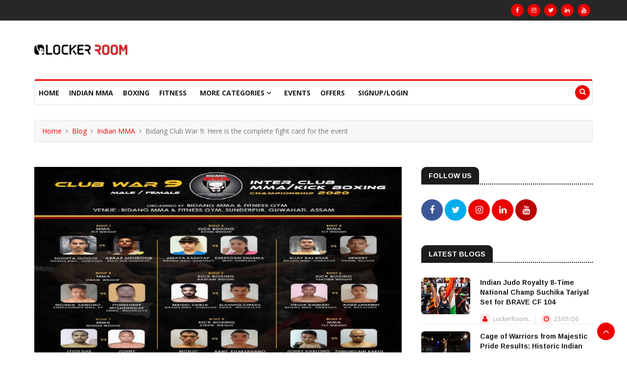

--- FILE ---
content_type: text/html; charset=utf-8
request_url: https://www.google.com/recaptcha/api2/aframe
body_size: 268
content:
<!DOCTYPE HTML><html><head><meta http-equiv="content-type" content="text/html; charset=UTF-8"></head><body><script nonce="46bOLAMldipDpLDkGqWmWQ">/** Anti-fraud and anti-abuse applications only. See google.com/recaptcha */ try{var clients={'sodar':'https://pagead2.googlesyndication.com/pagead/sodar?'};window.addEventListener("message",function(a){try{if(a.source===window.parent){var b=JSON.parse(a.data);var c=clients[b['id']];if(c){var d=document.createElement('img');d.src=c+b['params']+'&rc='+(localStorage.getItem("rc::a")?sessionStorage.getItem("rc::b"):"");window.document.body.appendChild(d);sessionStorage.setItem("rc::e",parseInt(sessionStorage.getItem("rc::e")||0)+1);localStorage.setItem("rc::h",'1769480250278');}}}catch(b){}});window.parent.postMessage("_grecaptcha_ready", "*");}catch(b){}</script></body></html>